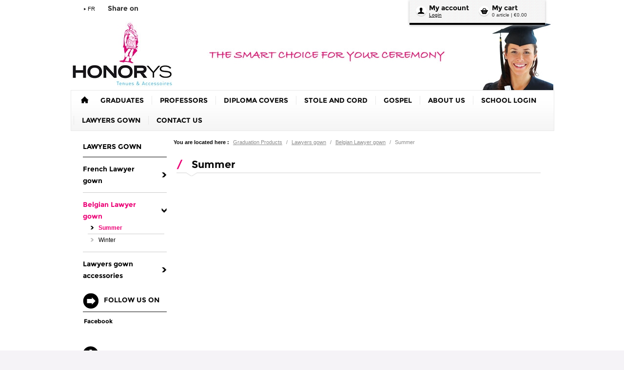

--- FILE ---
content_type: text/html; charset=UTF-8
request_url: https://shop.honorys.com/pa25061/summer
body_size: 16333
content:
<!DOCTYPE html>
<html>
<!--[if IE 8]>
    <html class="ie8">
<![endif]-->
    <head>
        <title>Summer</title>

				    <meta name="viewport" content="width=device-width, initial-scale=1, minimum-scale=1, maximum-scale=1, user-scalable=no" />
		
                        <meta charset="UTF-8" /><script type="text/javascript">(window.NREUM||(NREUM={})).init={ajax:{deny_list:["bam.nr-data.net"]},feature_flags:["soft_nav"]};(window.NREUM||(NREUM={})).loader_config={licenseKey:"4a960b66cf",applicationID:"15623154",browserID:"15623158"};;/*! For license information please see nr-loader-rum-1.308.0.min.js.LICENSE.txt */
(()=>{var e,t,r={163:(e,t,r)=>{"use strict";r.d(t,{j:()=>E});var n=r(384),i=r(1741);var a=r(2555);r(860).K7.genericEvents;const s="experimental.resources",o="register",c=e=>{if(!e||"string"!=typeof e)return!1;try{document.createDocumentFragment().querySelector(e)}catch{return!1}return!0};var d=r(2614),u=r(944),l=r(8122);const f="[data-nr-mask]",g=e=>(0,l.a)(e,(()=>{const e={feature_flags:[],experimental:{allow_registered_children:!1,resources:!1},mask_selector:"*",block_selector:"[data-nr-block]",mask_input_options:{color:!1,date:!1,"datetime-local":!1,email:!1,month:!1,number:!1,range:!1,search:!1,tel:!1,text:!1,time:!1,url:!1,week:!1,textarea:!1,select:!1,password:!0}};return{ajax:{deny_list:void 0,block_internal:!0,enabled:!0,autoStart:!0},api:{get allow_registered_children(){return e.feature_flags.includes(o)||e.experimental.allow_registered_children},set allow_registered_children(t){e.experimental.allow_registered_children=t},duplicate_registered_data:!1},browser_consent_mode:{enabled:!1},distributed_tracing:{enabled:void 0,exclude_newrelic_header:void 0,cors_use_newrelic_header:void 0,cors_use_tracecontext_headers:void 0,allowed_origins:void 0},get feature_flags(){return e.feature_flags},set feature_flags(t){e.feature_flags=t},generic_events:{enabled:!0,autoStart:!0},harvest:{interval:30},jserrors:{enabled:!0,autoStart:!0},logging:{enabled:!0,autoStart:!0},metrics:{enabled:!0,autoStart:!0},obfuscate:void 0,page_action:{enabled:!0},page_view_event:{enabled:!0,autoStart:!0},page_view_timing:{enabled:!0,autoStart:!0},performance:{capture_marks:!1,capture_measures:!1,capture_detail:!0,resources:{get enabled(){return e.feature_flags.includes(s)||e.experimental.resources},set enabled(t){e.experimental.resources=t},asset_types:[],first_party_domains:[],ignore_newrelic:!0}},privacy:{cookies_enabled:!0},proxy:{assets:void 0,beacon:void 0},session:{expiresMs:d.wk,inactiveMs:d.BB},session_replay:{autoStart:!0,enabled:!1,preload:!1,sampling_rate:10,error_sampling_rate:100,collect_fonts:!1,inline_images:!1,fix_stylesheets:!0,mask_all_inputs:!0,get mask_text_selector(){return e.mask_selector},set mask_text_selector(t){c(t)?e.mask_selector="".concat(t,",").concat(f):""===t||null===t?e.mask_selector=f:(0,u.R)(5,t)},get block_class(){return"nr-block"},get ignore_class(){return"nr-ignore"},get mask_text_class(){return"nr-mask"},get block_selector(){return e.block_selector},set block_selector(t){c(t)?e.block_selector+=",".concat(t):""!==t&&(0,u.R)(6,t)},get mask_input_options(){return e.mask_input_options},set mask_input_options(t){t&&"object"==typeof t?e.mask_input_options={...t,password:!0}:(0,u.R)(7,t)}},session_trace:{enabled:!0,autoStart:!0},soft_navigations:{enabled:!0,autoStart:!0},spa:{enabled:!0,autoStart:!0},ssl:void 0,user_actions:{enabled:!0,elementAttributes:["id","className","tagName","type"]}}})());var p=r(6154),m=r(9324);let h=0;const v={buildEnv:m.F3,distMethod:m.Xs,version:m.xv,originTime:p.WN},b={consented:!1},y={appMetadata:{},get consented(){return this.session?.state?.consent||b.consented},set consented(e){b.consented=e},customTransaction:void 0,denyList:void 0,disabled:!1,harvester:void 0,isolatedBacklog:!1,isRecording:!1,loaderType:void 0,maxBytes:3e4,obfuscator:void 0,onerror:void 0,ptid:void 0,releaseIds:{},session:void 0,timeKeeper:void 0,registeredEntities:[],jsAttributesMetadata:{bytes:0},get harvestCount(){return++h}},_=e=>{const t=(0,l.a)(e,y),r=Object.keys(v).reduce((e,t)=>(e[t]={value:v[t],writable:!1,configurable:!0,enumerable:!0},e),{});return Object.defineProperties(t,r)};var w=r(5701);const x=e=>{const t=e.startsWith("http");e+="/",r.p=t?e:"https://"+e};var R=r(7836),k=r(3241);const A={accountID:void 0,trustKey:void 0,agentID:void 0,licenseKey:void 0,applicationID:void 0,xpid:void 0},S=e=>(0,l.a)(e,A),T=new Set;function E(e,t={},r,s){let{init:o,info:c,loader_config:d,runtime:u={},exposed:l=!0}=t;if(!c){const e=(0,n.pV)();o=e.init,c=e.info,d=e.loader_config}e.init=g(o||{}),e.loader_config=S(d||{}),c.jsAttributes??={},p.bv&&(c.jsAttributes.isWorker=!0),e.info=(0,a.D)(c);const f=e.init,m=[c.beacon,c.errorBeacon];T.has(e.agentIdentifier)||(f.proxy.assets&&(x(f.proxy.assets),m.push(f.proxy.assets)),f.proxy.beacon&&m.push(f.proxy.beacon),e.beacons=[...m],function(e){const t=(0,n.pV)();Object.getOwnPropertyNames(i.W.prototype).forEach(r=>{const n=i.W.prototype[r];if("function"!=typeof n||"constructor"===n)return;let a=t[r];e[r]&&!1!==e.exposed&&"micro-agent"!==e.runtime?.loaderType&&(t[r]=(...t)=>{const n=e[r](...t);return a?a(...t):n})})}(e),(0,n.US)("activatedFeatures",w.B)),u.denyList=[...f.ajax.deny_list||[],...f.ajax.block_internal?m:[]],u.ptid=e.agentIdentifier,u.loaderType=r,e.runtime=_(u),T.has(e.agentIdentifier)||(e.ee=R.ee.get(e.agentIdentifier),e.exposed=l,(0,k.W)({agentIdentifier:e.agentIdentifier,drained:!!w.B?.[e.agentIdentifier],type:"lifecycle",name:"initialize",feature:void 0,data:e.config})),T.add(e.agentIdentifier)}},384:(e,t,r)=>{"use strict";r.d(t,{NT:()=>s,US:()=>u,Zm:()=>o,bQ:()=>d,dV:()=>c,pV:()=>l});var n=r(6154),i=r(1863),a=r(1910);const s={beacon:"bam.nr-data.net",errorBeacon:"bam.nr-data.net"};function o(){return n.gm.NREUM||(n.gm.NREUM={}),void 0===n.gm.newrelic&&(n.gm.newrelic=n.gm.NREUM),n.gm.NREUM}function c(){let e=o();return e.o||(e.o={ST:n.gm.setTimeout,SI:n.gm.setImmediate||n.gm.setInterval,CT:n.gm.clearTimeout,XHR:n.gm.XMLHttpRequest,REQ:n.gm.Request,EV:n.gm.Event,PR:n.gm.Promise,MO:n.gm.MutationObserver,FETCH:n.gm.fetch,WS:n.gm.WebSocket},(0,a.i)(...Object.values(e.o))),e}function d(e,t){let r=o();r.initializedAgents??={},t.initializedAt={ms:(0,i.t)(),date:new Date},r.initializedAgents[e]=t}function u(e,t){o()[e]=t}function l(){return function(){let e=o();const t=e.info||{};e.info={beacon:s.beacon,errorBeacon:s.errorBeacon,...t}}(),function(){let e=o();const t=e.init||{};e.init={...t}}(),c(),function(){let e=o();const t=e.loader_config||{};e.loader_config={...t}}(),o()}},782:(e,t,r)=>{"use strict";r.d(t,{T:()=>n});const n=r(860).K7.pageViewTiming},860:(e,t,r)=>{"use strict";r.d(t,{$J:()=>u,K7:()=>c,P3:()=>d,XX:()=>i,Yy:()=>o,df:()=>a,qY:()=>n,v4:()=>s});const n="events",i="jserrors",a="browser/blobs",s="rum",o="browser/logs",c={ajax:"ajax",genericEvents:"generic_events",jserrors:i,logging:"logging",metrics:"metrics",pageAction:"page_action",pageViewEvent:"page_view_event",pageViewTiming:"page_view_timing",sessionReplay:"session_replay",sessionTrace:"session_trace",softNav:"soft_navigations",spa:"spa"},d={[c.pageViewEvent]:1,[c.pageViewTiming]:2,[c.metrics]:3,[c.jserrors]:4,[c.spa]:5,[c.ajax]:6,[c.sessionTrace]:7,[c.softNav]:8,[c.sessionReplay]:9,[c.logging]:10,[c.genericEvents]:11},u={[c.pageViewEvent]:s,[c.pageViewTiming]:n,[c.ajax]:n,[c.spa]:n,[c.softNav]:n,[c.metrics]:i,[c.jserrors]:i,[c.sessionTrace]:a,[c.sessionReplay]:a,[c.logging]:o,[c.genericEvents]:"ins"}},944:(e,t,r)=>{"use strict";r.d(t,{R:()=>i});var n=r(3241);function i(e,t){"function"==typeof console.debug&&(console.debug("New Relic Warning: https://github.com/newrelic/newrelic-browser-agent/blob/main/docs/warning-codes.md#".concat(e),t),(0,n.W)({agentIdentifier:null,drained:null,type:"data",name:"warn",feature:"warn",data:{code:e,secondary:t}}))}},1687:(e,t,r)=>{"use strict";r.d(t,{Ak:()=>d,Ze:()=>f,x3:()=>u});var n=r(3241),i=r(7836),a=r(3606),s=r(860),o=r(2646);const c={};function d(e,t){const r={staged:!1,priority:s.P3[t]||0};l(e),c[e].get(t)||c[e].set(t,r)}function u(e,t){e&&c[e]&&(c[e].get(t)&&c[e].delete(t),p(e,t,!1),c[e].size&&g(e))}function l(e){if(!e)throw new Error("agentIdentifier required");c[e]||(c[e]=new Map)}function f(e="",t="feature",r=!1){if(l(e),!e||!c[e].get(t)||r)return p(e,t);c[e].get(t).staged=!0,g(e)}function g(e){const t=Array.from(c[e]);t.every(([e,t])=>t.staged)&&(t.sort((e,t)=>e[1].priority-t[1].priority),t.forEach(([t])=>{c[e].delete(t),p(e,t)}))}function p(e,t,r=!0){const s=e?i.ee.get(e):i.ee,c=a.i.handlers;if(!s.aborted&&s.backlog&&c){if((0,n.W)({agentIdentifier:e,type:"lifecycle",name:"drain",feature:t}),r){const e=s.backlog[t],r=c[t];if(r){for(let t=0;e&&t<e.length;++t)m(e[t],r);Object.entries(r).forEach(([e,t])=>{Object.values(t||{}).forEach(t=>{t[0]?.on&&t[0]?.context()instanceof o.y&&t[0].on(e,t[1])})})}}s.isolatedBacklog||delete c[t],s.backlog[t]=null,s.emit("drain-"+t,[])}}function m(e,t){var r=e[1];Object.values(t[r]||{}).forEach(t=>{var r=e[0];if(t[0]===r){var n=t[1],i=e[3],a=e[2];n.apply(i,a)}})}},1738:(e,t,r)=>{"use strict";r.d(t,{U:()=>g,Y:()=>f});var n=r(3241),i=r(9908),a=r(1863),s=r(944),o=r(5701),c=r(3969),d=r(8362),u=r(860),l=r(4261);function f(e,t,r,a){const f=a||r;!f||f[e]&&f[e]!==d.d.prototype[e]||(f[e]=function(){(0,i.p)(c.xV,["API/"+e+"/called"],void 0,u.K7.metrics,r.ee),(0,n.W)({agentIdentifier:r.agentIdentifier,drained:!!o.B?.[r.agentIdentifier],type:"data",name:"api",feature:l.Pl+e,data:{}});try{return t.apply(this,arguments)}catch(e){(0,s.R)(23,e)}})}function g(e,t,r,n,s){const o=e.info;null===r?delete o.jsAttributes[t]:o.jsAttributes[t]=r,(s||null===r)&&(0,i.p)(l.Pl+n,[(0,a.t)(),t,r],void 0,"session",e.ee)}},1741:(e,t,r)=>{"use strict";r.d(t,{W:()=>a});var n=r(944),i=r(4261);class a{#e(e,...t){if(this[e]!==a.prototype[e])return this[e](...t);(0,n.R)(35,e)}addPageAction(e,t){return this.#e(i.hG,e,t)}register(e){return this.#e(i.eY,e)}recordCustomEvent(e,t){return this.#e(i.fF,e,t)}setPageViewName(e,t){return this.#e(i.Fw,e,t)}setCustomAttribute(e,t,r){return this.#e(i.cD,e,t,r)}noticeError(e,t){return this.#e(i.o5,e,t)}setUserId(e,t=!1){return this.#e(i.Dl,e,t)}setApplicationVersion(e){return this.#e(i.nb,e)}setErrorHandler(e){return this.#e(i.bt,e)}addRelease(e,t){return this.#e(i.k6,e,t)}log(e,t){return this.#e(i.$9,e,t)}start(){return this.#e(i.d3)}finished(e){return this.#e(i.BL,e)}recordReplay(){return this.#e(i.CH)}pauseReplay(){return this.#e(i.Tb)}addToTrace(e){return this.#e(i.U2,e)}setCurrentRouteName(e){return this.#e(i.PA,e)}interaction(e){return this.#e(i.dT,e)}wrapLogger(e,t,r){return this.#e(i.Wb,e,t,r)}measure(e,t){return this.#e(i.V1,e,t)}consent(e){return this.#e(i.Pv,e)}}},1863:(e,t,r)=>{"use strict";function n(){return Math.floor(performance.now())}r.d(t,{t:()=>n})},1910:(e,t,r)=>{"use strict";r.d(t,{i:()=>a});var n=r(944);const i=new Map;function a(...e){return e.every(e=>{if(i.has(e))return i.get(e);const t="function"==typeof e?e.toString():"",r=t.includes("[native code]"),a=t.includes("nrWrapper");return r||a||(0,n.R)(64,e?.name||t),i.set(e,r),r})}},2555:(e,t,r)=>{"use strict";r.d(t,{D:()=>o,f:()=>s});var n=r(384),i=r(8122);const a={beacon:n.NT.beacon,errorBeacon:n.NT.errorBeacon,licenseKey:void 0,applicationID:void 0,sa:void 0,queueTime:void 0,applicationTime:void 0,ttGuid:void 0,user:void 0,account:void 0,product:void 0,extra:void 0,jsAttributes:{},userAttributes:void 0,atts:void 0,transactionName:void 0,tNamePlain:void 0};function s(e){try{return!!e.licenseKey&&!!e.errorBeacon&&!!e.applicationID}catch(e){return!1}}const o=e=>(0,i.a)(e,a)},2614:(e,t,r)=>{"use strict";r.d(t,{BB:()=>s,H3:()=>n,g:()=>d,iL:()=>c,tS:()=>o,uh:()=>i,wk:()=>a});const n="NRBA",i="SESSION",a=144e5,s=18e5,o={STARTED:"session-started",PAUSE:"session-pause",RESET:"session-reset",RESUME:"session-resume",UPDATE:"session-update"},c={SAME_TAB:"same-tab",CROSS_TAB:"cross-tab"},d={OFF:0,FULL:1,ERROR:2}},2646:(e,t,r)=>{"use strict";r.d(t,{y:()=>n});class n{constructor(e){this.contextId=e}}},2843:(e,t,r)=>{"use strict";r.d(t,{G:()=>a,u:()=>i});var n=r(3878);function i(e,t=!1,r,i){(0,n.DD)("visibilitychange",function(){if(t)return void("hidden"===document.visibilityState&&e());e(document.visibilityState)},r,i)}function a(e,t,r){(0,n.sp)("pagehide",e,t,r)}},3241:(e,t,r)=>{"use strict";r.d(t,{W:()=>a});var n=r(6154);const i="newrelic";function a(e={}){try{n.gm.dispatchEvent(new CustomEvent(i,{detail:e}))}catch(e){}}},3606:(e,t,r)=>{"use strict";r.d(t,{i:()=>a});var n=r(9908);a.on=s;var i=a.handlers={};function a(e,t,r,a){s(a||n.d,i,e,t,r)}function s(e,t,r,i,a){a||(a="feature"),e||(e=n.d);var s=t[a]=t[a]||{};(s[r]=s[r]||[]).push([e,i])}},3878:(e,t,r)=>{"use strict";function n(e,t){return{capture:e,passive:!1,signal:t}}function i(e,t,r=!1,i){window.addEventListener(e,t,n(r,i))}function a(e,t,r=!1,i){document.addEventListener(e,t,n(r,i))}r.d(t,{DD:()=>a,jT:()=>n,sp:()=>i})},3969:(e,t,r)=>{"use strict";r.d(t,{TZ:()=>n,XG:()=>o,rs:()=>i,xV:()=>s,z_:()=>a});const n=r(860).K7.metrics,i="sm",a="cm",s="storeSupportabilityMetrics",o="storeEventMetrics"},4234:(e,t,r)=>{"use strict";r.d(t,{W:()=>a});var n=r(7836),i=r(1687);class a{constructor(e,t){this.agentIdentifier=e,this.ee=n.ee.get(e),this.featureName=t,this.blocked=!1}deregisterDrain(){(0,i.x3)(this.agentIdentifier,this.featureName)}}},4261:(e,t,r)=>{"use strict";r.d(t,{$9:()=>d,BL:()=>o,CH:()=>g,Dl:()=>_,Fw:()=>y,PA:()=>h,Pl:()=>n,Pv:()=>k,Tb:()=>l,U2:()=>a,V1:()=>R,Wb:()=>x,bt:()=>b,cD:()=>v,d3:()=>w,dT:()=>c,eY:()=>p,fF:()=>f,hG:()=>i,k6:()=>s,nb:()=>m,o5:()=>u});const n="api-",i="addPageAction",a="addToTrace",s="addRelease",o="finished",c="interaction",d="log",u="noticeError",l="pauseReplay",f="recordCustomEvent",g="recordReplay",p="register",m="setApplicationVersion",h="setCurrentRouteName",v="setCustomAttribute",b="setErrorHandler",y="setPageViewName",_="setUserId",w="start",x="wrapLogger",R="measure",k="consent"},5289:(e,t,r)=>{"use strict";r.d(t,{GG:()=>s,Qr:()=>c,sB:()=>o});var n=r(3878),i=r(6389);function a(){return"undefined"==typeof document||"complete"===document.readyState}function s(e,t){if(a())return e();const r=(0,i.J)(e),s=setInterval(()=>{a()&&(clearInterval(s),r())},500);(0,n.sp)("load",r,t)}function o(e){if(a())return e();(0,n.DD)("DOMContentLoaded",e)}function c(e){if(a())return e();(0,n.sp)("popstate",e)}},5607:(e,t,r)=>{"use strict";r.d(t,{W:()=>n});const n=(0,r(9566).bz)()},5701:(e,t,r)=>{"use strict";r.d(t,{B:()=>a,t:()=>s});var n=r(3241);const i=new Set,a={};function s(e,t){const r=t.agentIdentifier;a[r]??={},e&&"object"==typeof e&&(i.has(r)||(t.ee.emit("rumresp",[e]),a[r]=e,i.add(r),(0,n.W)({agentIdentifier:r,loaded:!0,drained:!0,type:"lifecycle",name:"load",feature:void 0,data:e})))}},6154:(e,t,r)=>{"use strict";r.d(t,{OF:()=>c,RI:()=>i,WN:()=>u,bv:()=>a,eN:()=>l,gm:()=>s,mw:()=>o,sb:()=>d});var n=r(1863);const i="undefined"!=typeof window&&!!window.document,a="undefined"!=typeof WorkerGlobalScope&&("undefined"!=typeof self&&self instanceof WorkerGlobalScope&&self.navigator instanceof WorkerNavigator||"undefined"!=typeof globalThis&&globalThis instanceof WorkerGlobalScope&&globalThis.navigator instanceof WorkerNavigator),s=i?window:"undefined"!=typeof WorkerGlobalScope&&("undefined"!=typeof self&&self instanceof WorkerGlobalScope&&self||"undefined"!=typeof globalThis&&globalThis instanceof WorkerGlobalScope&&globalThis),o=Boolean("hidden"===s?.document?.visibilityState),c=/iPad|iPhone|iPod/.test(s.navigator?.userAgent),d=c&&"undefined"==typeof SharedWorker,u=((()=>{const e=s.navigator?.userAgent?.match(/Firefox[/\s](\d+\.\d+)/);Array.isArray(e)&&e.length>=2&&e[1]})(),Date.now()-(0,n.t)()),l=()=>"undefined"!=typeof PerformanceNavigationTiming&&s?.performance?.getEntriesByType("navigation")?.[0]?.responseStart},6389:(e,t,r)=>{"use strict";function n(e,t=500,r={}){const n=r?.leading||!1;let i;return(...r)=>{n&&void 0===i&&(e.apply(this,r),i=setTimeout(()=>{i=clearTimeout(i)},t)),n||(clearTimeout(i),i=setTimeout(()=>{e.apply(this,r)},t))}}function i(e){let t=!1;return(...r)=>{t||(t=!0,e.apply(this,r))}}r.d(t,{J:()=>i,s:()=>n})},6630:(e,t,r)=>{"use strict";r.d(t,{T:()=>n});const n=r(860).K7.pageViewEvent},7699:(e,t,r)=>{"use strict";r.d(t,{It:()=>a,KC:()=>o,No:()=>i,qh:()=>s});var n=r(860);const i=16e3,a=1e6,s="SESSION_ERROR",o={[n.K7.logging]:!0,[n.K7.genericEvents]:!1,[n.K7.jserrors]:!1,[n.K7.ajax]:!1}},7836:(e,t,r)=>{"use strict";r.d(t,{P:()=>o,ee:()=>c});var n=r(384),i=r(8990),a=r(2646),s=r(5607);const o="nr@context:".concat(s.W),c=function e(t,r){var n={},s={},u={},l=!1;try{l=16===r.length&&d.initializedAgents?.[r]?.runtime.isolatedBacklog}catch(e){}var f={on:p,addEventListener:p,removeEventListener:function(e,t){var r=n[e];if(!r)return;for(var i=0;i<r.length;i++)r[i]===t&&r.splice(i,1)},emit:function(e,r,n,i,a){!1!==a&&(a=!0);if(c.aborted&&!i)return;t&&a&&t.emit(e,r,n);var o=g(n);m(e).forEach(e=>{e.apply(o,r)});var d=v()[s[e]];d&&d.push([f,e,r,o]);return o},get:h,listeners:m,context:g,buffer:function(e,t){const r=v();if(t=t||"feature",f.aborted)return;Object.entries(e||{}).forEach(([e,n])=>{s[n]=t,t in r||(r[t]=[])})},abort:function(){f._aborted=!0,Object.keys(f.backlog).forEach(e=>{delete f.backlog[e]})},isBuffering:function(e){return!!v()[s[e]]},debugId:r,backlog:l?{}:t&&"object"==typeof t.backlog?t.backlog:{},isolatedBacklog:l};return Object.defineProperty(f,"aborted",{get:()=>{let e=f._aborted||!1;return e||(t&&(e=t.aborted),e)}}),f;function g(e){return e&&e instanceof a.y?e:e?(0,i.I)(e,o,()=>new a.y(o)):new a.y(o)}function p(e,t){n[e]=m(e).concat(t)}function m(e){return n[e]||[]}function h(t){return u[t]=u[t]||e(f,t)}function v(){return f.backlog}}(void 0,"globalEE"),d=(0,n.Zm)();d.ee||(d.ee=c)},8122:(e,t,r)=>{"use strict";r.d(t,{a:()=>i});var n=r(944);function i(e,t){try{if(!e||"object"!=typeof e)return(0,n.R)(3);if(!t||"object"!=typeof t)return(0,n.R)(4);const r=Object.create(Object.getPrototypeOf(t),Object.getOwnPropertyDescriptors(t)),a=0===Object.keys(r).length?e:r;for(let s in a)if(void 0!==e[s])try{if(null===e[s]){r[s]=null;continue}Array.isArray(e[s])&&Array.isArray(t[s])?r[s]=Array.from(new Set([...e[s],...t[s]])):"object"==typeof e[s]&&"object"==typeof t[s]?r[s]=i(e[s],t[s]):r[s]=e[s]}catch(e){r[s]||(0,n.R)(1,e)}return r}catch(e){(0,n.R)(2,e)}}},8362:(e,t,r)=>{"use strict";r.d(t,{d:()=>a});var n=r(9566),i=r(1741);class a extends i.W{agentIdentifier=(0,n.LA)(16)}},8374:(e,t,r)=>{r.nc=(()=>{try{return document?.currentScript?.nonce}catch(e){}return""})()},8990:(e,t,r)=>{"use strict";r.d(t,{I:()=>i});var n=Object.prototype.hasOwnProperty;function i(e,t,r){if(n.call(e,t))return e[t];var i=r();if(Object.defineProperty&&Object.keys)try{return Object.defineProperty(e,t,{value:i,writable:!0,enumerable:!1}),i}catch(e){}return e[t]=i,i}},9324:(e,t,r)=>{"use strict";r.d(t,{F3:()=>i,Xs:()=>a,xv:()=>n});const n="1.308.0",i="PROD",a="CDN"},9566:(e,t,r)=>{"use strict";r.d(t,{LA:()=>o,bz:()=>s});var n=r(6154);const i="xxxxxxxx-xxxx-4xxx-yxxx-xxxxxxxxxxxx";function a(e,t){return e?15&e[t]:16*Math.random()|0}function s(){const e=n.gm?.crypto||n.gm?.msCrypto;let t,r=0;return e&&e.getRandomValues&&(t=e.getRandomValues(new Uint8Array(30))),i.split("").map(e=>"x"===e?a(t,r++).toString(16):"y"===e?(3&a()|8).toString(16):e).join("")}function o(e){const t=n.gm?.crypto||n.gm?.msCrypto;let r,i=0;t&&t.getRandomValues&&(r=t.getRandomValues(new Uint8Array(e)));const s=[];for(var o=0;o<e;o++)s.push(a(r,i++).toString(16));return s.join("")}},9908:(e,t,r)=>{"use strict";r.d(t,{d:()=>n,p:()=>i});var n=r(7836).ee.get("handle");function i(e,t,r,i,a){a?(a.buffer([e],i),a.emit(e,t,r)):(n.buffer([e],i),n.emit(e,t,r))}}},n={};function i(e){var t=n[e];if(void 0!==t)return t.exports;var a=n[e]={exports:{}};return r[e](a,a.exports,i),a.exports}i.m=r,i.d=(e,t)=>{for(var r in t)i.o(t,r)&&!i.o(e,r)&&Object.defineProperty(e,r,{enumerable:!0,get:t[r]})},i.f={},i.e=e=>Promise.all(Object.keys(i.f).reduce((t,r)=>(i.f[r](e,t),t),[])),i.u=e=>"nr-rum-1.308.0.min.js",i.o=(e,t)=>Object.prototype.hasOwnProperty.call(e,t),e={},t="NRBA-1.308.0.PROD:",i.l=(r,n,a,s)=>{if(e[r])e[r].push(n);else{var o,c;if(void 0!==a)for(var d=document.getElementsByTagName("script"),u=0;u<d.length;u++){var l=d[u];if(l.getAttribute("src")==r||l.getAttribute("data-webpack")==t+a){o=l;break}}if(!o){c=!0;var f={296:"sha512-+MIMDsOcckGXa1EdWHqFNv7P+JUkd5kQwCBr3KE6uCvnsBNUrdSt4a/3/L4j4TxtnaMNjHpza2/erNQbpacJQA=="};(o=document.createElement("script")).charset="utf-8",i.nc&&o.setAttribute("nonce",i.nc),o.setAttribute("data-webpack",t+a),o.src=r,0!==o.src.indexOf(window.location.origin+"/")&&(o.crossOrigin="anonymous"),f[s]&&(o.integrity=f[s])}e[r]=[n];var g=(t,n)=>{o.onerror=o.onload=null,clearTimeout(p);var i=e[r];if(delete e[r],o.parentNode&&o.parentNode.removeChild(o),i&&i.forEach(e=>e(n)),t)return t(n)},p=setTimeout(g.bind(null,void 0,{type:"timeout",target:o}),12e4);o.onerror=g.bind(null,o.onerror),o.onload=g.bind(null,o.onload),c&&document.head.appendChild(o)}},i.r=e=>{"undefined"!=typeof Symbol&&Symbol.toStringTag&&Object.defineProperty(e,Symbol.toStringTag,{value:"Module"}),Object.defineProperty(e,"__esModule",{value:!0})},i.p="https://js-agent.newrelic.com/",(()=>{var e={374:0,840:0};i.f.j=(t,r)=>{var n=i.o(e,t)?e[t]:void 0;if(0!==n)if(n)r.push(n[2]);else{var a=new Promise((r,i)=>n=e[t]=[r,i]);r.push(n[2]=a);var s=i.p+i.u(t),o=new Error;i.l(s,r=>{if(i.o(e,t)&&(0!==(n=e[t])&&(e[t]=void 0),n)){var a=r&&("load"===r.type?"missing":r.type),s=r&&r.target&&r.target.src;o.message="Loading chunk "+t+" failed: ("+a+": "+s+")",o.name="ChunkLoadError",o.type=a,o.request=s,n[1](o)}},"chunk-"+t,t)}};var t=(t,r)=>{var n,a,[s,o,c]=r,d=0;if(s.some(t=>0!==e[t])){for(n in o)i.o(o,n)&&(i.m[n]=o[n]);if(c)c(i)}for(t&&t(r);d<s.length;d++)a=s[d],i.o(e,a)&&e[a]&&e[a][0](),e[a]=0},r=self["webpackChunk:NRBA-1.308.0.PROD"]=self["webpackChunk:NRBA-1.308.0.PROD"]||[];r.forEach(t.bind(null,0)),r.push=t.bind(null,r.push.bind(r))})(),(()=>{"use strict";i(8374);var e=i(8362),t=i(860);const r=Object.values(t.K7);var n=i(163);var a=i(9908),s=i(1863),o=i(4261),c=i(1738);var d=i(1687),u=i(4234),l=i(5289),f=i(6154),g=i(944),p=i(384);const m=e=>f.RI&&!0===e?.privacy.cookies_enabled;function h(e){return!!(0,p.dV)().o.MO&&m(e)&&!0===e?.session_trace.enabled}var v=i(6389),b=i(7699);class y extends u.W{constructor(e,t){super(e.agentIdentifier,t),this.agentRef=e,this.abortHandler=void 0,this.featAggregate=void 0,this.loadedSuccessfully=void 0,this.onAggregateImported=new Promise(e=>{this.loadedSuccessfully=e}),this.deferred=Promise.resolve(),!1===e.init[this.featureName].autoStart?this.deferred=new Promise((t,r)=>{this.ee.on("manual-start-all",(0,v.J)(()=>{(0,d.Ak)(e.agentIdentifier,this.featureName),t()}))}):(0,d.Ak)(e.agentIdentifier,t)}importAggregator(e,t,r={}){if(this.featAggregate)return;const n=async()=>{let n;await this.deferred;try{if(m(e.init)){const{setupAgentSession:t}=await i.e(296).then(i.bind(i,3305));n=t(e)}}catch(e){(0,g.R)(20,e),this.ee.emit("internal-error",[e]),(0,a.p)(b.qh,[e],void 0,this.featureName,this.ee)}try{if(!this.#t(this.featureName,n,e.init))return(0,d.Ze)(this.agentIdentifier,this.featureName),void this.loadedSuccessfully(!1);const{Aggregate:i}=await t();this.featAggregate=new i(e,r),e.runtime.harvester.initializedAggregates.push(this.featAggregate),this.loadedSuccessfully(!0)}catch(e){(0,g.R)(34,e),this.abortHandler?.(),(0,d.Ze)(this.agentIdentifier,this.featureName,!0),this.loadedSuccessfully(!1),this.ee&&this.ee.abort()}};f.RI?(0,l.GG)(()=>n(),!0):n()}#t(e,r,n){if(this.blocked)return!1;switch(e){case t.K7.sessionReplay:return h(n)&&!!r;case t.K7.sessionTrace:return!!r;default:return!0}}}var _=i(6630),w=i(2614),x=i(3241);class R extends y{static featureName=_.T;constructor(e){var t;super(e,_.T),this.setupInspectionEvents(e.agentIdentifier),t=e,(0,c.Y)(o.Fw,function(e,r){"string"==typeof e&&("/"!==e.charAt(0)&&(e="/"+e),t.runtime.customTransaction=(r||"http://custom.transaction")+e,(0,a.p)(o.Pl+o.Fw,[(0,s.t)()],void 0,void 0,t.ee))},t),this.importAggregator(e,()=>i.e(296).then(i.bind(i,3943)))}setupInspectionEvents(e){const t=(t,r)=>{t&&(0,x.W)({agentIdentifier:e,timeStamp:t.timeStamp,loaded:"complete"===t.target.readyState,type:"window",name:r,data:t.target.location+""})};(0,l.sB)(e=>{t(e,"DOMContentLoaded")}),(0,l.GG)(e=>{t(e,"load")}),(0,l.Qr)(e=>{t(e,"navigate")}),this.ee.on(w.tS.UPDATE,(t,r)=>{(0,x.W)({agentIdentifier:e,type:"lifecycle",name:"session",data:r})})}}class k extends e.d{constructor(e){var t;(super(),f.gm)?(this.features={},(0,p.bQ)(this.agentIdentifier,this),this.desiredFeatures=new Set(e.features||[]),this.desiredFeatures.add(R),(0,n.j)(this,e,e.loaderType||"agent"),t=this,(0,c.Y)(o.cD,function(e,r,n=!1){if("string"==typeof e){if(["string","number","boolean"].includes(typeof r)||null===r)return(0,c.U)(t,e,r,o.cD,n);(0,g.R)(40,typeof r)}else(0,g.R)(39,typeof e)},t),function(e){(0,c.Y)(o.Dl,function(t,r=!1){if("string"!=typeof t&&null!==t)return void(0,g.R)(41,typeof t);const n=e.info.jsAttributes["enduser.id"];r&&null!=n&&n!==t?(0,a.p)(o.Pl+"setUserIdAndResetSession",[t],void 0,"session",e.ee):(0,c.U)(e,"enduser.id",t,o.Dl,!0)},e)}(this),function(e){(0,c.Y)(o.nb,function(t){if("string"==typeof t||null===t)return(0,c.U)(e,"application.version",t,o.nb,!1);(0,g.R)(42,typeof t)},e)}(this),function(e){(0,c.Y)(o.d3,function(){e.ee.emit("manual-start-all")},e)}(this),function(e){(0,c.Y)(o.Pv,function(t=!0){if("boolean"==typeof t){if((0,a.p)(o.Pl+o.Pv,[t],void 0,"session",e.ee),e.runtime.consented=t,t){const t=e.features.page_view_event;t.onAggregateImported.then(e=>{const r=t.featAggregate;e&&!r.sentRum&&r.sendRum()})}}else(0,g.R)(65,typeof t)},e)}(this),this.run()):(0,g.R)(21)}get config(){return{info:this.info,init:this.init,loader_config:this.loader_config,runtime:this.runtime}}get api(){return this}run(){try{const e=function(e){const t={};return r.forEach(r=>{t[r]=!!e[r]?.enabled}),t}(this.init),n=[...this.desiredFeatures];n.sort((e,r)=>t.P3[e.featureName]-t.P3[r.featureName]),n.forEach(r=>{if(!e[r.featureName]&&r.featureName!==t.K7.pageViewEvent)return;if(r.featureName===t.K7.spa)return void(0,g.R)(67);const n=function(e){switch(e){case t.K7.ajax:return[t.K7.jserrors];case t.K7.sessionTrace:return[t.K7.ajax,t.K7.pageViewEvent];case t.K7.sessionReplay:return[t.K7.sessionTrace];case t.K7.pageViewTiming:return[t.K7.pageViewEvent];default:return[]}}(r.featureName).filter(e=>!(e in this.features));n.length>0&&(0,g.R)(36,{targetFeature:r.featureName,missingDependencies:n}),this.features[r.featureName]=new r(this)})}catch(e){(0,g.R)(22,e);for(const e in this.features)this.features[e].abortHandler?.();const t=(0,p.Zm)();delete t.initializedAgents[this.agentIdentifier]?.features,delete this.sharedAggregator;return t.ee.get(this.agentIdentifier).abort(),!1}}}var A=i(2843),S=i(782);class T extends y{static featureName=S.T;constructor(e){super(e,S.T),f.RI&&((0,A.u)(()=>(0,a.p)("docHidden",[(0,s.t)()],void 0,S.T,this.ee),!0),(0,A.G)(()=>(0,a.p)("winPagehide",[(0,s.t)()],void 0,S.T,this.ee)),this.importAggregator(e,()=>i.e(296).then(i.bind(i,2117))))}}var E=i(3969);class I extends y{static featureName=E.TZ;constructor(e){super(e,E.TZ),f.RI&&document.addEventListener("securitypolicyviolation",e=>{(0,a.p)(E.xV,["Generic/CSPViolation/Detected"],void 0,this.featureName,this.ee)}),this.importAggregator(e,()=>i.e(296).then(i.bind(i,9623)))}}new k({features:[R,T,I],loaderType:"lite"})})()})();</script>
            <meta name="description" content="Découvrez notre sélection Summer - Honorys EN - Vente en ligne">
            <meta name="keywords" content="">

                    

    
    
                    <link rel="canonical" href="https://shop.honorys.com/pa25061/summer"/>
        
                

          	<link rel="stylesheet" media="screen" href="/css/styles_front.css" />
    
    
        <link rel="stylesheet" media="print" href="/css/styles_front_print.css" />
    
        
                
    <link rel="stylesheet" media="screen" href="/bundles/gabarit/gabarit/GAB_START_ONE/css/styles.php?c1=0a0a0a&c2=bfecf5&c3=eb0076&policeTitre=montserratbold" />
    <!-- css3-mediaqueries.js for IE less than 9 -->
    <!--[if lt IE 9]>
    <script src="http://css3-mediaqueries-js.googlecode.com/svn/trunk/css3-mediaqueries.js"></script>
    <![endif]-->
            <style type="text/css">
            body { background: url(/upload/images/arbor/88/091_464_whitebg.png) repeat 50% top #f5f3f7; }
            body.pseudo { background: url(/upload/images/arbor/88/091_464_whitebg.png) repeat 50% 108px #f5f3f7; }
        </style>
    

                    <link rel="shortcut icon" href="/upload/images/arbor/f5/834_favicon.png" />
                

                        <script src="/js/script_front.js"></script>
    
    <script src="/bundles/fosjsrouting/js/router.js"></script>
    <script src="/js/routing?callback=fos.Router.setData"></script>

            <!-- GOOGLE ANALYTICS -->

<script>
    // enable Google Analytics on site
    // creates an new global function named ga.
    // asynchronously loads the analytics.js library onto the page
    (function(i,s,o,g,r,a,m){i['GoogleAnalyticsObject']=r;i[r]=i[r]||function(){
    (i[r].q=i[r].q||[]).push(arguments)},i[r].l=1*new Date();a=s.createElement(o),
    m=s.getElementsByTagName(o)[0];a.async=1;a.src=g;m.parentNode.insertBefore(a,m)
    })(window,document,'script','//www.google-analytics.com/analytics.js','ga');

                        ga('create', 'UA-47481848-2', 'shop.honorys.com');// Creates a tracker.

                                        
            ga('send', 'pageview');// Sends a pageview.

                        
                ga('create', 'UA-13215872-17', {'name': 'multi'}); // Nouveau marqueur global.
        ga('multi.send', 'pageview');
    </script>
    
    

    <script>
    Translator = {
        trans : function(cle) {
            var libelles = {
                'ecom.vente.formulaire.adresse.select.option.saisissez.un.code.postal.valide' : "Postal code is invalid",
                'ecom.vente.formulaire.adresse.select.option.veuillez.patienter' : "Please wait...",
                'ecom.vente.formulaire.adresse.select.option.saisissez.un.code.postal.insert' : "Type your postal code"
            };

            return libelles[cle];
        }
    };
</script>
    </head>
			
	<body class="">
        
		<script>document.body.className = document.body.className+" withJS"</script>
        

				        
            <div class="frontModalBoxContainer">
        <div id="frontModalBox" class="modal hide" tabindex="-1" role="dialog" aria-labelledby="frontModalBoxLabel" aria-hidden="true"></div>
    </div>

    <div id="templatePopupMessageConfirmation">
        <div class="title">
        </div>
<div class="content">
                        
        <div class="message"><p>Want to delete?</p></div>
    <div class="actions">
        <p>
            <button class="btn" id="btn-supprimer-oui">Yes</button>
            <button class="btn" id="btn-supprimer-non">No</button>
        </p>
    </div>
</div>
<div class="footer">
    </div>
<script>
    </script>
    </div>

	<div id="site-main">
		    <div id="site-bandeau-haut" class="clearfix">
    <div id="site-header">
        <div id="site-top-header">

                            <div class="compte-panier-haut"><ul id="bloc-panier-compte-haut">
        <li class="mon-panier">
        <div class="lien-mon-panier">
            <a  rel="nofollow" href="/pa2490/cart">
                My cart
            </a>

            <span class="nb-produits-panier style-mobile">0</span>
        </div>

        <span> 0 article | €0.00</span>
            </li>
    
            <li class="mon-compte">
            <div class="lien-mon-compte">
                <a  rel="nofollow" href="/pa2614/my-account">
                    My account
                </a>
            </div>

                <a  rel="nofollow" href="/pa2614/my-account">Login</a>
        <div id="mini-compte-login" class="bloc-panier-compte-haut-inner">
                <span class="recap">returning customer ? Please login</span>
                <form action="/pa2491/connection" method="post">
                <p>
                                            <input type="text" id="login_identifiant" name="login[identifiant]" placeholder="Email">
                                    </p>
                <p>
                    <input type="password" id="login_password" name="login[password]" placeholder="Password">
                </p>
                <p>
                    <input type="hidden" name="login[target]" value="/pa25061/summer" />
                    <button class="btn-valider" type="submit">Validate</button>
                </p>
            </form>
            <p>
                <span class="nouveauClient">New customer ?</span>
                <a class="creerCompte"  rel="nofollow" href="/pa2491/connection?bloc-show=client-register">I want to create an account</a>
            </p>

            <p>
                <span class="motDePasseOublie">Forgot password?</span>
                <a class="reinitialiserMotDePasse"  rel="nofollow" href="/pa2491/connection?motsDePasseOublie=1">Reset password</a>
            </p>
        </div>
        

    </li>
    
</ul>

<script type="text/javascript">

    $(document).ready(function() {
        $('.bloc-panier-compte-haut-inner').hide();
        $('#bloc-panier-compte-haut > li').hover( function(){
        	$(this).find('.bloc-panier-compte-haut-inner').stop(true, true).fadeIn(600);
            $(this).addClass('hover');
        }, function() {
        	$(this).removeClass('hover');
        	$(this).find('.bloc-panier-compte-haut-inner').stop(true, true).fadeOut(300);
        });
    });
</script>
</div>
            
            <p class="style-other">
                
            </p>

                <ul id="langs-nav" class="style-other">
            <li><a href="https://www.honorys.fr"  class="active" >FR</a></li>
        </ul>

            <div id="social-partage" class="style-other">
                <p>Share on </p>
                <!-- AddThis Button BEGIN -->
                <div class="addthis_toolbox addthis_default_style ">
                    <a class="addthis_button_preferred_1"></a>
                    <a class="addthis_button_preferred_2"></a>
                    <a class="addthis_button_preferred_3"></a>
                    <a class="addthis_button_compact"></a>
                </div>
                <!-- AddThis Button END -->
            </div>

                    </div>
                    <a href="/" >
                <img id="bandeau" class="style-mobile" src="https://shop.honorys.com/media/cache/image_logo_front/upload/images/arbor/84/997_555_LogoHONORYS_Simplif-215x150.jpeg" />
            </a>
        
                    <a href="/" >
                <img id="bandeau" class="style-other" src="https://shop.honorys.com/media/cache/image_logo_en_tete/upload/images/arbor/7c/514_Banniere-Honorys-anglais.jpeg" />
            </a>
        
    </div>
    <div id="mobileheader" class="style-mobile">
                     <form action="/pa131/rsultat-des-recherches-textuelles-des-produits" method="GET">
    
    <input type="text" id="form_ecom_cat_recherche_textuelle_texte" name="form[ecom_cat_recherche_textuelle_texte]"    placeholder="Search" />
    <input type="hidden" id="form__token" name="form[_token]" value="c3fb1d4ba1654a898e30a00f03fbecf4b79c8dba" />
    <button class="btn btn-inverse" id="recherche" type="submit"><span>Search</span></button>
</form>

    </div>

    <div id="site-menu">
        <div id="menu-mobile" class="style-mobile closed"></div>
        <div class="menu-style-mobile" data-uri="/ajax/gabarit/front/menu-mobile" data-current="25061"></div>
        <ul class="menuNiv1">
    <li class="home"><a  href="/"></a></li>
            <li class="nav1 first  parent">
            <a  href="/pa1254/graduates"><span>Graduates</span></a>
                        	<div class="sousMenu">
            		<ul class="menuNiv2">
					                    	<li class="nav2 first clear">
                        	<a  href="/pa1255/shiny-set"><span>Shiny Set</span></a>
                                                        	                                <ul class="menuNiv3">
                                	<li class="nav3 first">
                                    	<a  href="/pa1256/cap-gown-set"><span>Cap &amp; Gown Set</span></a>
                                    </li>
                                </ul>
                                                                <ul class="menuNiv3">
                                	<li class="nav3 ">
                                    	<a  href="/pa1257/cap-tassel"><span>Cap &amp; Tassel</span></a>
                                    </li>
                                </ul>
                                                                <ul class="menuNiv3">
                                	<li class="nav3 ">
                                    	<a  href="/pa1258/gown-only"><span>Gown Only</span></a>
                                    </li>
                                </ul>
                                                                <ul class="menuNiv3">
                                	<li class="nav3 ">
                                    	<a  href="/pa1259/cap-only"><span>Cap Only</span></a>
                                    </li>
                                </ul>
                                                                <ul class="menuNiv3">
                                	<li class="nav3 ">
                                    	<a  href="/pa1260/tassel-only"><span>Tassel Only</span></a>
                                    </li>
                                </ul>
                                                                                    </li>
                                        	<li class="nav2">
                        	<a  href="/pa1261/matte-set"><span>Matte Set</span></a>
                                                        	                                <ul class="menuNiv3">
                                	<li class="nav3 first">
                                    	<a  href="/pa1262/cap-gown-set"><span>Cap &amp; Gown Set</span></a>
                                    </li>
                                </ul>
                                                                <ul class="menuNiv3">
                                	<li class="nav3 ">
                                    	<a  href="/pa1263/cap-and-tassel"><span>Cap and Tassel</span></a>
                                    </li>
                                </ul>
                                                                <ul class="menuNiv3">
                                	<li class="nav3 ">
                                    	<a  href="/pa1264/gown-only"><span>Gown Only</span></a>
                                    </li>
                                </ul>
                                                                <ul class="menuNiv3">
                                	<li class="nav3 ">
                                    	<a  href="/pa1265/cap-matte-only"><span>Matte Cap Only</span></a>
                                    </li>
                                </ul>
                                                                <ul class="menuNiv3">
                                	<li class="nav3 ">
                                    	<a  href="/pa1266/tassel-only"><span>Tassel Only</span></a>
                                    </li>
                                </ul>
                                                                                    </li>
                                        	<li class="nav2">
                        	<a  href="/pa1267/premium-set"><span>Premium Set</span></a>
                                                        	                                <ul class="menuNiv3">
                                	<li class="nav3 first">
                                    	<a  href="/pa1268/cap-gown-set-premium"><span>Cap &amp; Gown Set (Premium)</span></a>
                                    </li>
                                </ul>
                                                                <ul class="menuNiv3">
                                	<li class="nav3 ">
                                    	<a  href="/pa1269/cap-et-tassel"><span>Cap and Tassel</span></a>
                                    </li>
                                </ul>
                                                                <ul class="menuNiv3">
                                	<li class="nav3 ">
                                    	<a  href="/pa1270/gown-only"><span>Gown Only</span></a>
                                    </li>
                                </ul>
                                                                <ul class="menuNiv3">
                                	<li class="nav3 ">
                                    	<a  href="/pa1271/cap-only"><span>Cap Only</span></a>
                                    </li>
                                </ul>
                                                                <ul class="menuNiv3">
                                	<li class="nav3 ">
                                    	<a  href="/pa1272/tassel-only"><span>Tassel Only</span></a>
                                    </li>
                                </ul>
                                                                                    </li>
                                        	<li class="nav2">
                        	<a  href="/pa14634/custom-products"><span>Custom products</span></a>
                                                        	                                <ul class="menuNiv3">
                                	<li class="nav3 first">
                                    	<a  href="/pa14638/silkscreened-caps"><span>Silkscreened caps</span></a>
                                    </li>
                                </ul>
                                                                <ul class="menuNiv3">
                                	<li class="nav3 ">
                                    	<a  href="/pa2953/silkscreened-gowns"><span>Silkscreened Gowns</span></a>
                                    </li>
                                </ul>
                                                                                    </li>
                                        </ul>
                </div>
                    </li>
            <li class="nav1   parent">
            <a  href="/pa1279/professors"><span>Professors</span></a>
                        	<div class="sousMenu">
            		<ul class="menuNiv2">
					                    	<li class="nav2 first clear">
                        	<a  href="/pa1280/doctoral-set"><span>Doctoral Set</span></a>
                                                        	                                <ul class="menuNiv3">
                                	<li class="nav3 first">
                                    	<a  href="/pa1281/complete-doctoral-set"><span>Complete Doctoral Set</span></a>
                                    </li>
                                </ul>
                                                                <ul class="menuNiv3">
                                	<li class="nav3 ">
                                    	<a  href="/pa1282/doctoral-gown-only"><span>Doctoral Gown Only</span></a>
                                    </li>
                                </ul>
                                                                <ul class="menuNiv3">
                                	<li class="nav3 ">
                                    	<a  href="/pa1283/doctorale-hood-only"><span>Doctoral Hood Only</span></a>
                                    </li>
                                </ul>
                                                                <ul class="menuNiv3">
                                	<li class="nav3 ">
                                    	<a  href="/pa1284/doctorale-cap-only"><span>Doctoral Cap Only</span></a>
                                    </li>
                                </ul>
                                                                                    </li>
                                        	<li class="nav2">
                        	<a  href="/pa1286/honor-gown"><span>Honor Gown</span></a>
                                                        	                                <ul class="menuNiv3">
                                	<li class="nav3 first">
                                    	<a  href="/pa1287/honor-gown-only"><span>Honor Gown Only</span></a>
                                    </li>
                                </ul>
                                                                                    </li>
                                        </ul>
                </div>
                    </li>
            <li class="nav1   parent">
            <a  href="/pa1288/diploma-cover"><span>Diploma Covers</span></a>
                        	<div class="sousMenu">
            		<ul class="menuNiv2">
					                    	<li class="nav2 first clear">
                        	<a  href="/pa1289/premium-diploma-cover"><span>Premium Diploma Cover</span></a>
                                                        	                                <ul class="menuNiv3">
                                	<li class="nav3 first">
                                    	<a  href="/pa1291/with-marking"><span>Diploma Cover with marking</span></a>
                                    </li>
                                </ul>
                                                                <ul class="menuNiv3">
                                	<li class="nav3 ">
                                    	<a  href="/pa1290/blank"><span>Blank Diploma Cover</span></a>
                                    </li>
                                </ul>
                                                                                    </li>
                                        	<li class="nav2">
                        	<a  href="/pa3356/diploma-tube"><span>Diploma Tube</span></a>
                                                        	                                <ul class="menuNiv3">
                                	<li class="nav3 first">
                                    	<a  href="/pa3395/diploma-tube"><span>Diploma Tube</span></a>
                                    </li>
                                </ul>
                                                                                    </li>
                                        	<li class="nav2">
                        	<a  href="/pa14637/custom-products"><span>Custom Products</span></a>
                                                        	                                <ul class="menuNiv3">
                                	<li class="nav3 first">
                                    	<a  href="/pa2951/custom-diploma-cover"><span>Custom Diploma Cover</span></a>
                                    </li>
                                </ul>
                                                                <ul class="menuNiv3">
                                	<li class="nav3 ">
                                    	<a  href="/pa14640/custom-diploma-tube"><span>Custom Diploma Tube</span></a>
                                    </li>
                                </ul>
                                                                                    </li>
                                        </ul>
                </div>
                    </li>
            <li class="nav1   parent">
            <a  href="/pa1273/stole"><span>Stole and cord</span></a>
                        	<div class="sousMenu">
            		<ul class="menuNiv2">
					                    	<li class="nav2 first clear">
                        	<a  href="/pa14639/stole-and-cord"><span>Stole and cord</span></a>
                                                        	                                <ul class="menuNiv3">
                                	<li class="nav3 first">
                                    	<a  href="/pa1275/v-stole"><span>V Stole</span></a>
                                    </li>
                                </ul>
                                                                <ul class="menuNiv3">
                                	<li class="nav3 ">
                                    	<a  href="/pa1274/classic-stole"><span>Classic Stole</span></a>
                                    </li>
                                </ul>
                                                                <ul class="menuNiv3">
                                	<li class="nav3 ">
                                    	<a  href="/pa1278/cords"><span>Cords</span></a>
                                    </li>
                                </ul>
                                                                                    </li>
                                        	<li class="nav2">
                        	<a  href="/pa14636/custom-products"><span>Custom Products</span></a>
                                                        	                                <ul class="menuNiv3">
                                	<li class="nav3 first">
                                    	<a  href="/pa2947/custom-stoles"><span>Custom Stoles</span></a>
                                    </li>
                                </ul>
                                                                                    </li>
                                        </ul>
                </div>
                    </li>
            <li class="nav1   parent">
            <a  href="/pa1294/gospel"><span>Gospel</span></a>
                        	<div class="sousMenu">
            		<ul class="menuNiv2">
					                    	<li class="nav2 first clear">
                        	<a  href="/pa1295/gospel-gown"><span>Gospel Gown</span></a>
                                                        	                                <ul class="menuNiv3">
                                	<li class="nav3 first">
                                    	<a  href="/pa2424/two-colour-gown"><span>Two-colour Gown</span></a>
                                    </li>
                                </ul>
                                                                <ul class="menuNiv3">
                                	<li class="nav3 ">
                                    	<a  href="/pa1296/shiny-gown-only"><span>Shiny Gown Only</span></a>
                                    </li>
                                </ul>
                                                                                    </li>
                                        	<li class="nav2">
                        	<a  href="/pa1298/gospel-stole"><span>Gospel Stole</span></a>
                                                        	                                <ul class="menuNiv3">
                                	<li class="nav3 first">
                                    	<a  href="/pa1300/v-stole"><span>V Stole</span></a>
                                    </li>
                                </ul>
                                                                <ul class="menuNiv3">
                                	<li class="nav3 ">
                                    	<a  href="/pa1299/classic-stole"><span>Classic Stole</span></a>
                                    </li>
                                </ul>
                                                                                    </li>
                                        </ul>
                </div>
                    </li>
            <li class="nav1  ">
            <a  href="/pa23389/about-us"><span>About Us</span></a>
                    </li>
            <li class="nav1  ">
            <a  rel="nofollow" href="/pa4921/school-login"><span>School Login</span></a>
                    </li>
            <li class="nav1   parent">
            <a  href="/pa22635/lawyers-gown"><span>Lawyers gown</span></a>
                        	<div class="sousMenu">
            		<ul class="menuNiv2">
					                    	<li class="nav2 first clear">
                        	<a  href="/pa25062/french-lawyer-gown"><span>French Lawyer gown</span></a>
                                                        	                                <ul class="menuNiv3">
                                	<li class="nav3 first">
                                    	<a  href="/pa25064/summer-french-lawyer-gown"><span>Summer</span></a>
                                    </li>
                                </ul>
                                                                <ul class="menuNiv3">
                                	<li class="nav3 ">
                                    	<a  href="/pa25065/winter-french-lawyer-gown"><span>Winter</span></a>
                                    </li>
                                </ul>
                                                                                    </li>
                                        	<li class="nav2">
                        	<a  href="/pa25063/belgian-lawyer-gown"><span>Belgian Lawyer gown</span></a>
                                                        	                                <ul class="menuNiv3">
                                	<li class="nav3 selected first">
                                    	<a  href="/pa25061/summer"><span>Summer</span></a>
                                    </li>
                                </ul>
                                                                <ul class="menuNiv3">
                                	<li class="nav3 ">
                                    	<a  href="/pa25066/winter-belgian-lawyer-gown"><span>Winter</span></a>
                                    </li>
                                </ul>
                                                                                    </li>
                                        	<li class="nav2">
                        	<a  href="/pa22676/lawyers-gown-accessories"><span>Lawyers gown accessories</span></a>
                                                    </li>
                                        </ul>
                </div>
                    </li>
            <li class="nav1  ">
            <a  rel="nofollow" href="/pa2489/contact"><span>Contact us</span></a>
                    </li>
    </ul>

<script type="text/javascript">

    $(document).ready(function() {
        $('.sousMenu').hide();
        $('.menuNiv1 .nav1').hover( function(){
            $(this).find('.sousMenu').stop(true, true).fadeIn(600);
            $(this).addClass('hover');
            $('.zoomContainer').remove();

        }, function() {
            $('.nav1').removeClass('hover');
            $('.sousMenu').stop(true, true).fadeOut(300);
            jQuery('.container-img-diapo img').elevateZoom({borderColor: '#ccc', borderSize: 1});
        });
    });
</script>

    </div>
</div>



<script type="text/javascript">
    var addthis_config = addthis_config||{};
    addthis_config.data_track_clickback = false;
</script>



                
    <div id="site-content" class="">
                    <div id="colLeft">
                                                                                <div id="menu-colLeft">
                                                                                        <div class="menu-item-n2">Lawyers gown</div>

                                <ul class="menuNiv1">
                                                                            <li class="nav1 first ">
                                            <a  href="/pa25062/french-lawyer-gown"><span>French Lawyer gown</span></a>
                                                                                    </li>
                                                                            <li class="nav1   parent">
                                            <a  href="/pa25063/belgian-lawyer-gown"><span>Belgian Lawyer gown</span></a>
                                                                                            <ul class="menuNiv2">
                                                                                                    <li class="nav2 selected first">
                                                        <a  href="/pa25061/summer"><span>Summer</span></a>
                                                                                                            </li>
                                                                                                    <li class="nav2 ">
                                                        <a  href="/pa25066/winter-belgian-lawyer-gown"><span>Winter</span></a>
                                                                                                            </li>
                                                                                                </ul>
                                                                                    </li>
                                                                            <li class="nav1  ">
                                            <a  href="/pa22676/lawyers-gown-accessories"><span>Lawyers gown accessories</span></a>
                                                                                    </li>
                                                                    </ul>
                                                    </div>
                                                    <div id="slot_left" class="cms-slot">

                        
<div class="cms-bloc" id="bloc_160506" >

    
    <div id="bloc_160506_content" class="cms-tpl ">
    <div class="paragraphe TPL_HERITAGE TPL_SUIVEZ_NOUS_RESEAUX_SOCIAUX_88764 TPL_SUIVEZ_NOUS_RESEAUX_SOCIAUX TPL_HERITAGE TPL_SUIVEZ_NOUS_RESEAUX_SOCIAUX_88764 TPL_SUIVEZ_NOUS_RESEAUX_SOCIAUX_160506">
        
<div class="template-title en">
    Follow us on
</div>

<div class="addthis_toolbox addthis_32x32_style addthis_default_style">
            <a class="addthis_button_facebook_follow" addthis:userid="/pages/Honorys/1375254279396379">Facebook</a>
    
    
    
    
    </div>

    <script src="//s7.addthis.com/js/300/addthis_widget.js#pubid=xa-51c1713d243b0300"></script>

    </div>
    </div>
</div>
                    
<div class="cms-bloc" id="bloc_160505" >

    
    <div id="bloc_160505_content" class="cms-tpl ">
    <div class="paragraphe TPL_HERITAGE TPL_REDACTIONEL_16459 TPL_REDACTIONEL TPL_HERITAGE TPL_REDACTIONEL_16459 TPL_REDACTIONEL_160505">
            <h3>Our prices go down as your quantities go up!</h3>

    <div class="inner">
        <p>&nbsp;</p>
<p><a   rel="nofollow" href="/pa2489/contact" title="" class=""><img src="/upload/images/arbor/53/801_mail-logo.jpeg" alt="" class="align-none" /></a>&nbsp; <span style="font-size: small;"><strong><a   rel="nofollow" href="/pa2489/contact" title="Contact " class="">For quantities of 50 or more, contact us for a quote. </a></strong></span></p>
<p>&nbsp;</p>
<p><a   rel="nofollow" href="/pa2489/contact" title="" class=""><img src="/upload/images/arbor/53/801_mail-logo.jpeg" alt="" class="align-none" /></a> <span style="font-size: small;"><strong><a   rel="nofollow" href="/pa2489/contact" title="Contact " class="">Found a better price? Let us know. </a></strong></span></p>
<p>&nbsp;</p>
<p>&nbsp;</p>
    </div>

    </div>
    </div>
</div>
            
    
    
</div>

            </div>
        
                    <div id="colMain">
                                    <ul class="ariane clearfix">
                        <li><span class="message">You are located here : </span></li>
                                                                                    <li  class="style-other" ><a href="/">Graduation Products</a><span>/</span></li>
                                                                                                                <li  class="style-other" ><a href="/pa22635/lawyers-gown">Lawyers gown</a><span>/</span></li>
                                                                                                                <li ><a href="/pa25063/belgian-lawyer-gown">Belgian Lawyer gown</a><span>/</span></li>
                                                                                                                <li><span>Summer</span></li>
                                                                        </ul>
                                                    <div id="slot_main" class="cms-slot">

                        
<div class="cms-bloc" id="bloc_160504" >

    
    <div id="bloc_160504_content" class="cms-tpl ">
    <div class="paragraphe TPL_CATEGORIE_LISTE_PRODUITS TPL_CATEGORIE_LISTE_PRODUITS_160504">
        
    

<h1>
    
    <span class="style-other">/</span>

            Summer
    
    </h1>

<div class="tri-categorie">
    <div class="fl-l nb">
        No products in this category : category.
    </div>

    <div class="fl-l">
        
        
            </div>
</div>
<div class="liste-produits-wrapper">
    
    <ul class="thumbnails liste-produits clearfix">
 </ul>

    </div>




    </div>
    </div>
</div>
            
    
    
</div>

            </div>
            </div>
    
<div id="site-footer">

    <ul id="menu-footer" class="style-other">
                    <li>
                <a  href="/pa1254/graduates"><span>Graduates</span></a>
            </li>
                    <li>
                <a  href="/pa1279/professors"><span>Professors</span></a>
            </li>
                    <li>
                <a  href="/pa1288/diploma-cover"><span>Diploma Covers</span></a>
            </li>
                    <li>
                <a  href="/pa1273/stole"><span>Stole and cord</span></a>
            </li>
                    <li>
                <a  href="/pa1294/gospel"><span>Gospel</span></a>
            </li>
                    <li>
                <a  href="/pa23389/about-us"><span>About Us</span></a>
            </li>
                    <li>
                <a  rel="nofollow" href="/pa4921/school-login"><span>School Login</span></a>
            </li>
                    <li>
                <a  href="/pa22635/lawyers-gown"><span>Lawyers gown</span></a>
            </li>
                    <li>
                <a  rel="nofollow" href="/pa2489/contact"><span>Contact us</span></a>
            </li>
            </ul>
    <div id="social-partage" class="style-mobile">
        <p>Share on </p>
        <!-- AddThis Button BEGIN -->
        <div class="addthis_toolbox addthis_default_style ">
            <a class="addthis_button_preferred_1"></a>
            <a class="addthis_button_preferred_2"></a>
            <a class="addthis_button_preferred_3"></a>
            <a class="addthis_button_compact"></a>
        </div>
        <!-- AddThis Button END -->
    </div>
    <ul class="liens">
                    <li class="contact"><a  rel="nofollow" href="/pa2489/contact">Contact us</a></li>
        
        
        
        

        
                    <li class="profil"><a  rel="nofollow" href="/pa2491/connection">Log In</a></li>
        
                    <li class="cgv"><a  rel="nofollow" href="/pa128/conditions-gnrales-de-vente">Sales Terms and Conditions</a></li>
        
                    <li class="plan"><a  rel="nofollow" href="/pa129/plan-du-site">SiteMap</a></li>
        
        
        
            </ul>

</div>
    <script type="text/javascript" src="//s7.addthis.com/js/300/addthis_widget.js#pubid=xa-51a37d5a11a0b580"></script>
    <script type="text/javascript" src="/bundles/gabarit/gabarit/GAB_START_ONE/js/customSelect.js"></script>
    <script type="text/javascript" src="/bundles/gabarit/gabarit/GAB_START_ONE/js/site.js"></script>
    <script type="text/javascript" src="/bundles/gabarit/gabarit/GAB_START_ONE/js/jquery.bxslider.min.js"></script>
    <script type="text/javascript" src="/bundles/gabarit/gabarit/GAB_START_ONE/js/jquery.elevateZoom-2.5.5.min.js"></script>

	</div>

	<div class="frontModalBoxContainer secure-one-click-loader">
	    <div id="secureOneClickLoaderModalBox" class="modal hide" tabindex="-1" role="dialog" aria-labelledby="frontModalBoxLabel" aria-hidden="true">
            <p class='chargementModalBox'>
                <img class='logo' src='/bundles/core/img/preloader.gif' />
                Loading...
            </p>
	    </div>
	</div>

            

    
    <script type="text/javascript">window.NREUM||(NREUM={});NREUM.info={"beacon":"bam.nr-data.net","licenseKey":"4a960b66cf","applicationID":"15623154","transactionName":"YwZSbUJYXUJRBxIPV1pMc0xDTVxcHwcLFWdSEV9XRGZQUEQBAQlKXQY=","queueTime":0,"applicationTime":116,"atts":"T0FRGwpCTkw=","errorBeacon":"bam.nr-data.net","agent":""}</script></body>
</html>


--- FILE ---
content_type: text/plain
request_url: https://www.google-analytics.com/j/collect?v=1&_v=j102&a=1336224193&t=pageview&_s=1&dl=https%3A%2F%2Fshop.honorys.com%2Fpa25061%2Fsummer&ul=en-us%40posix&dt=Summer&sr=1280x720&vp=1280x720&_u=IEBAAAABAAAAACAAI~&jid=735574919&gjid=1112592972&cid=206134564.1768765795&tid=UA-47481848-2&_gid=595286466.1768765795&_r=1&_slc=1&z=1173716807
body_size: -450
content:
2,cG-T6CT2WVZNJ

--- FILE ---
content_type: application/javascript
request_url: https://shop.honorys.com/js/routing?callback=fos.Router.setData
body_size: 1044
content:
fos.Router.setData({"base_url":"","routes":{"ecom_back_cms_partial_page_bloc":{"tokens":[["variable","-","\\d+","pageId"],["text","\/page"],["variable","-","\\d+","blocId"],["text","\/admin\/page\/contribution\/bloc"]],"defaults":[],"requirements":{"blocId":"\\d+","pageId":"\\d+"},"hosttokens":[]},"ecom_front_cms_partial_page_bloc":{"tokens":[["variable","-","\\d+","pageId"],["text","\/page"],["variable","-","\\d+","blocId"],["text","\/bloc"]],"defaults":[],"requirements":{"blocId":"\\d+","pageId":"\\d+"},"hosttokens":[]},"ecom_cms_admin_page_contribution_bloc_copy":{"tokens":[["variable","\/","[^\/]++","page"],["variable","\/","[^\/]++","ordre"],["variable","\/","[^\/]++","template"],["variable","\/","[^\/]++","slot"],["text","\/admin\/page\/contribution\/copy\/bloc"]],"defaults":[],"requirements":[],"hosttokens":[]},"ecom_cms_admin_page_contribution_bloc_share":{"tokens":[["variable","\/","[^\/]++","page"],["variable","\/","[^\/]++","ordre"],["variable","\/","[^\/]++","template"],["variable","\/","[^\/]++","slot"],["text","\/admin\/page\/contribution\/share\/bloc"]],"defaults":[],"requirements":[],"hosttokens":[]},"ecom_cms_admin_page_contribution_rafraichier_pseudo_menu":{"tokens":[["text","\/admin\/page\/contribution\/rafraichir-pseudo-menu"]],"defaults":[],"requirements":{"_method":"GET"},"hosttokens":[]},"ecom_cms_admin_wysiwyg_page_afficher_arborescence":{"tokens":[["text","\/admin\/wysiwyg\/page\/"]],"defaults":[],"requirements":{"_method":"GET"},"hosttokens":[]},"ecom_cms_admin_wysiwyg_template_inserer":{"tokens":[["text","\/admin\/wysiwyg\/template\/"]],"defaults":[],"requirements":{"_method":"GET"},"hosttokens":[]},"ecom_cms_admin_wysiwyg_template_selection":{"tokens":[["text","\/selection"],["variable","\/","[^\/]++","id"],["text","\/admin\/wysiwyg\/template"]],"defaults":[],"requirements":{"_method":"GET"},"hosttokens":[]},"ecom_cms_admin_wysiwyg_webotheque_liste":{"tokens":[["text","\/liste"],["variable","\/","[^\/]++","type"],["text","\/admin\/wysiwyg\/webotheque"]],"defaults":[],"requirements":{"_method":"GET"},"hosttokens":[]},"ecom_cms_admin_wysiwyg_webotheque_inserer":{"tokens":[["text","\/inserer"],["variable","\/","[^\/]++","id"],["variable","\/","[^\/]++","type"],["text","\/admin\/wysiwyg\/webotheque"]],"defaults":[],"requirements":{"_method":"GET"},"hosttokens":[]},"ecom_catalogue_categorie_modifier":{"tokens":[["variable","\/","[0-9]+","categorieId"],["variable","\/","[^\/]++","boutiqueCode"],["text","\/modifier"],["variable","\/","[^\/]++","id"],["text","\/admin\/catalogue\/categorie\/info"]],"defaults":{"boutiqueCode":null,"categorieId":null},"requirements":{"categorieId":"[0-9]+","_method":"GET"},"hosttokens":[]},"ecom_catalogue_produit_liste":{"tokens":[["variable","\/","[0-9]+","categorieId"],["variable","\/","[^\/]++","boutiqueCode"],["text","\/admin\/catalogue\/produit\/liste"]],"defaults":{"boutiqueCode":null,"categorieId":null},"requirements":{"categorieId":"[0-9]+"},"hosttokens":[]},"ecom_catalogue_produit_session_sauvegarde_colonne_droite":{"tokens":[["text","\/sauvegarde-session"],["variable","\/","[^\/]++","position"],["text","\/admin\/catalogue\/produit"]],"defaults":[],"requirements":{"_method":"GET"},"hosttokens":[]},"ecom_vente_admin_client_adresse_charger_villes":{"tokens":[["variable","\/","[^\/]++","cp"],["variable","\/","[^\/]++","paysId"],["text","\/admin\/vente\/client\/adresse\/charger-villes"]],"defaults":{"paysId":null,"cp":null},"requirements":[],"hosttokens":[]},"ecom_vente_admin_client_adresse_check_pays_has_villes":{"tokens":[["variable","\/","[^\/]++","paysId"],["text","\/admin\/vente\/client\/adresse\/check-pays-has-villes"]],"defaults":{"paysId":null},"requirements":[],"hosttokens":[]},"ecom_vente_admin_lieu_logistique_charger_villes":{"tokens":[["variable","\/","[^\/]++","cp"],["variable","\/","[^\/]++","paysId"],["text","\/admin\/vente\/lieulogistique\/charger-villes"]],"defaults":{"paysId":null,"cp":null},"requirements":{"_method":"GET"},"hosttokens":[]},"ecom_vente_admin_lieu_logistique_check_pays_has_villes":{"tokens":[["variable","\/","[^\/]++","paysId"],["text","\/admin\/vente\/lieulogistique\/check-pays-has-villes"]],"defaults":{"paysId":null},"requirements":{"_method":"GET"},"hosttokens":[]},"ecom_front_vente_adresse_check_pays_has_villes":{"tokens":[["variable","\/","[^\/]++","paysId"],["text","\/check-pays-has-villes"]],"defaults":{"paysId":null},"requirements":{"_method":"GET"},"hosttokens":[]},"ecom_back_vente_adresse_check_pays_has_villes":{"tokens":[["variable","\/","[^\/]++","paysId"],["text","\/admin\/check-pays-has-villes"]],"defaults":{"paysId":null},"requirements":{"_method":"GET"},"hosttokens":[]},"ecom_front_vente_adresse_charger_villes":{"tokens":[["variable","\/","[^\/]++","ville"],["variable","\/","[^\/]++","cp"],["variable","\/","[^\/]++","paysId"],["text","\/charger-villes"]],"defaults":{"paysId":null,"cp":null,"ville":null},"requirements":[],"hosttokens":[]},"ecom_back_vente_adresse_charger_villes":{"tokens":[["variable","\/","[^\/]++","ville"],["variable","\/","[^\/]++","cp"],["variable","\/","[^\/]++","paysId"],["text","\/admin\/charger-villes"]],"defaults":{"paysId":null,"cp":null,"ville":null},"requirements":[],"hosttokens":[]},"ecom_front_commande_rapide_produit_boutique":{"tokens":[["text","\/commandeRapide\/listeProduitBoutique"]],"defaults":[],"requirements":{"_method":"GET"},"hosttokens":[]},"ecom_back_commande_rapide_produit_boutique":{"tokens":[["text","\/admin\/page\/contribution\/commandeRapide\/listeProduitBoutique"]],"defaults":[],"requirements":{"_method":"GET"},"hosttokens":[]},"ecom_front_commande_rapide_ajout_produit_boutique":{"tokens":[["text","\/commandeRapide\/ajoutProduitBoutique"]],"defaults":[],"requirements":{"_method":"GET"},"hosttokens":[]},"ecom_back_commande_rapide_ajout_produit_boutique":{"tokens":[["text","\/admin\/page\/contribution\/commandeRapide\/ajoutProduitBoutique"]],"defaults":[],"requirements":{"_method":"GET"},"hosttokens":[]},"ecom_front_commande_rapide_modifier_qty":{"tokens":[["text","\/commandeRapide\/modifierQty"]],"defaults":[],"requirements":{"_method":"GET"},"hosttokens":[]},"ecom_back_commande_rapide_modifier_qty":{"tokens":[["text","\/admin\/page\/contribution\/commandeRapide\/modifierQty"]],"defaults":[],"requirements":{"_method":"GET"},"hosttokens":[]},"ecom_front_commande_rapide_delete":{"tokens":[["text","\/commandeRapide\/delete"]],"defaults":[],"requirements":{"_method":"GET"},"hosttokens":[]},"ecom_back_commande_rapide_delete":{"tokens":[["text","\/admin\/page\/contribution\/commandeRapide\/delete"]],"defaults":[],"requirements":{"_method":"GET"},"hosttokens":[]},"ecom_front_commande_rapide_add_new":{"tokens":[["text","\/commandeRapide\/addNew"]],"defaults":[],"requirements":{"_method":"GET"},"hosttokens":[]},"ecom_back_commande_rapide_add_new":{"tokens":[["text","\/admin\/page\/contribution\/commandeRapide\/addNew"]],"defaults":[],"requirements":{"_method":"GET"},"hosttokens":[]},"ecom_front_produitboutique_autocompletion":{"tokens":[["text","\/produitBoutiqueAutocomplete"]],"defaults":[],"requirements":{"_method":"GET"},"hosttokens":[]},"ecom_back_produitboutique_autocompletion":{"tokens":[["text","\/admin\/page\/contribution\/produitBoutiqueAutocomplete"]],"defaults":[],"requirements":{"_method":"GET"},"hosttokens":[]},"ecom_mondialrelay_ajax_searchPR":{"tokens":[["text","\/ajax\/mondialRelay\/searchPR"]],"defaults":[],"requirements":[],"hosttokens":[]},"ecom_back_mondialrelay_ajax_searchPR":{"tokens":[["text","\/admin\/page\/contribution\/ajax\/mondialRelay\/searchPR"]],"defaults":[],"requirements":[],"hosttokens":[]},"ecom_socolissimo_ajax_searchPR":{"tokens":[["text","\/ajax\/socolissimo\/searchPR"]],"defaults":[],"requirements":[],"hosttokens":[]},"ecom_back_socolissimo_ajax_searchPR":{"tokens":[["text","\/admin\/page\/contribution\/ajax\/socolissimo\/searchPR"]],"defaults":[],"requirements":[],"hosttokens":[]}},"prefix":"","host":"shop.honorys.com","scheme":"https"});